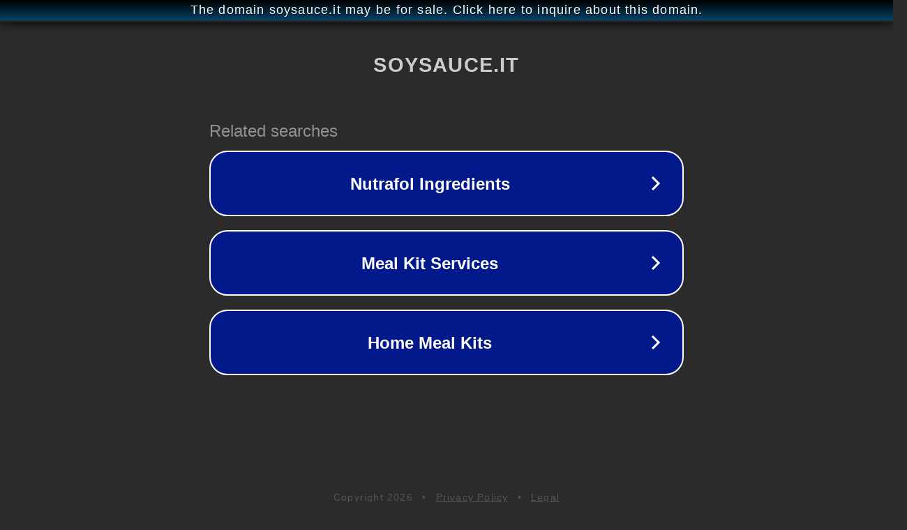

--- FILE ---
content_type: text/html; charset=utf-8
request_url: http://soysauce.it/
body_size: 1038
content:
<!doctype html>
<html data-adblockkey="MFwwDQYJKoZIhvcNAQEBBQADSwAwSAJBANDrp2lz7AOmADaN8tA50LsWcjLFyQFcb/P2Txc58oYOeILb3vBw7J6f4pamkAQVSQuqYsKx3YzdUHCvbVZvFUsCAwEAAQ==_fZXbyae7hfdjc2PGLXU1SQ641/i2RbE2T3PBPwgpsAcj7w3NLh1BHDRyudK1zzjHqo+caHqz86MJZlIyuu92zw==" lang="en" style="background: #2B2B2B;">
<head>
    <meta charset="utf-8">
    <meta name="viewport" content="width=device-width, initial-scale=1">
    <link rel="icon" href="[data-uri]">
    <link rel="preconnect" href="https://www.google.com" crossorigin>
</head>
<body>
<div id="target" style="opacity: 0"></div>
<script>window.park = "[base64]";</script>
<script src="/bGSEkEOeP.js"></script>
</body>
</html>


--- FILE ---
content_type: text/html; charset=UTF-8
request_url: https://syndicatedsearch.goog/afs/ads?sjk=CW9Nw8OsTuS9MjKqqAZ8%2Bg%3D%3D&adtest=off&psid=3113057640&pcsa=false&channel=pid-bodis-gcontrol97%2Cpid-bodis-gcontrol105%2Cpid-bodis-gcontrol423%2Cpid-bodis-gcontrol152%2Cpid-bodis-gcontrol162&client=dp-bodis31_3ph&r=m&hl=en&ivt=1&rpbu=http%3A%2F%2Fsoysauce.it%2F%3Fcaf%3D1%26bpt%3D345&type=3&swp=as-drid-2804969010169474&oe=UTF-8&ie=UTF-8&fexp=21404%2C17301431%2C17301433%2C17301436%2C17301266%2C72717108&format=r3&nocache=5331769406328102&num=0&output=afd_ads&domain_name=soysauce.it&v=3&bsl=8&pac=0&u_his=2&u_tz=0&dt=1769406328115&u_w=1280&u_h=720&biw=1280&bih=720&psw=1280&psh=648&frm=0&uio=-&cont=rs&drt=0&jsid=caf&jsv=858536381&rurl=http%3A%2F%2Fsoysauce.it%2F
body_size: 2831
content:
<!doctype html><html lang="en"> <head> <style id="ssr-boilerplate">body{-webkit-text-size-adjust:100%; font-family:arial,sans-serif; margin:0;}.dpqdNd{-webkit-box-flex:0 0; -webkit-flex-shrink:0; flex-shrink:0;max-width:100%;}.SFaUxe:last-child, .dpqdNd:last-child{-webkit-box-flex:1 0; -webkit-flex-shrink:1; flex-shrink:1;}.RG1Lpd{text-decoration:none; text-transform:none; color:inherit; display:inline-block;}.SFaUxe{-webkit-box-flex:0 0; -webkit-flex-shrink:0; flex-shrink:0;display:inline-block; overflow:hidden; text-transform:none;}.nXNZ1c{border:none; max-width:100%; max-height:100%;}.Bo3shb{display:-ms-flexbox; display:-webkit-box; display:-webkit-flex; display:flex;-ms-flex-align:start; -webkit-box-align:start; -webkit-align-items:flex-start; align-items:flex-start;box-sizing:border-box; overflow:hidden;}.EUgwOd{-webkit-box-flex:1 0; -webkit-flex-shrink:1; flex-shrink:1;}.QOwvd>span:last-child, .QOwvd>div:last-child, .zZSa2e, .zZSa2e:last-child{-webkit-box-flex:0 0; -webkit-flex-shrink:0; flex-shrink:0;}.W9BDfd{-ms-overflow-style:none; scrollbar-width:none;}.W9BDfd::-webkit-scrollbar{display:none;}.d2Y1eb{position:relative; display:inline-block;}.pQbZmb{position:absolute; top:0; left:0; height:100%; background-repeat:no-repeat; background-size:auto 100%;}.WQJrO{display:block;}.mUHSdb{display:-ms-flexbox; display:-webkit-box; display:-webkit-flex; display:flex;-ms-flex-align:center; -webkit-box-align:center; -webkit-align-items:center; align-items:center;-ms-flex-pack:center; -webkit-box-pack:center; -webkit-justify-content:center; justify-content:center;}.ftQrTb{box-sizing:border-box; max-width:100%; max-height:100%; overflow:hidden;display:-ms-flexbox; display:-webkit-box; display:-webkit-flex; display:flex;-ms-flex-align:center; -webkit-box-align:center; -webkit-align-items:center; align-items:center;-ms-flex-pack:center; -webkit-box-pack:center; -webkit-justify-content:center; justify-content:center;}.Neb7me{text-overflow:ellipsis; white-space:nowrap;}.ImxWhb{-ms-flex-negative:1; max-width: 100%;}.UxVuLd{overflow:hidden;}.qOmfDb{white-space:nowrap;}.ZD46Le{cursor:pointer;}.BBa2Hc{display:none; position:absolute; z-index:1;}.AguFM>div:not(.BBa2Hc) {display:-webkit-inline-box; display:-moz-inline-box; display:-ms-inline-flexbox; display:-webkit-inline-flex; display:inline-flex; vertical-align:middle;}.AguFM.topAlign>div{vertical-align:top;}.AguFM.centerAlign>div{vertical-align:middle;}.AguFM.bottomAlign>div{vertical-align:bottom;}.AguFM>span, .AguFM>a, .AguFM>img, .AguFM{display:inline; vertical-align:middle;}.nT1A0c:nth-of-type(5n+1) > .a9AeYb,.nT1A0clDseAe:nth-of-type(5n+1) > .a9AeYblDseAe{border-left: #1f8a70 7px solid;}.qXcjNe ~ .nT1A0c:nth-of-type(5n+2) > .a9AeYb,.qXcjNelDseAe ~ .nT1A0clDseAe:nth-of-type(5n+2) > .a9AeYblDseAe{border-left: #1f8a70 7px solid;}.nT1A0c:nth-of-type(5n+3) > .a9AeYb,.nT1A0clDseAe:nth-of-type(5n+3) > .a9AeYblDseAe{border-left: #bedb39 7px solid;}.qXcjNe ~ .nT1A0c:nth-of-type(5n+4) > .a9AeYb,.qXcjNelDseAe ~ .nT1A0clDseAe:nth-of-type(5n+4) > .a9AeYblDseAe{border-left: #bedb39 7px solid;}.nT1A0c:nth-of-type(5n+5) > .a9AeYb,.nT1A0clDseAe:nth-of-type(5n+5) > .a9AeYblDseAe{border-left: #ffe11a 7px solid;}.qXcjNe ~ .nT1A0c:nth-of-type(5n+6) > .a9AeYb,.qXcjNelDseAe ~ .nT1A0clDseAe:nth-of-type(5n+6) > .a9AeYblDseAe{border-left: #ffe11a 7px solid;}.nT1A0c:nth-of-type(5n+2) > .a9AeYb,.nT1A0clDseAe:nth-of-type(5n+2) > .a9AeYblDseAe{border-left: #fd7400 7px solid;}.qXcjNe ~ .nT1A0c:nth-of-type(5n+3) > .a9AeYb,.qXcjNelDseAe ~ .nT1A0clDseAe:nth-of-type(5n+3) > .a9AeYblDseAe{border-left: #fd7400 7px solid;}.nT1A0c:nth-of-type(5n+4) > .a9AeYb,.nT1A0clDseAe:nth-of-type(5n+4) > .a9AeYblDseAe{border-left: #004358 7px solid;}.qXcjNe ~ .nT1A0c:nth-of-type(5n+5) > .a9AeYb,.qXcjNelDseAe ~ .nT1A0clDseAe:nth-of-type(5n+5) > .a9AeYblDseAe{border-left: #004358 7px solid;}.vGEAP{cursor:pointer;}.CIUfqf,.CIUfqflDseAe{display:inline; text-transform:inherit;}.xycZHe{-ms-flex-align:start; -webkit-box-align:start; -webkit-align-items:flex-start; align-items:flex-start;}.M0dVsf{-ms-flex-align:end; -webkit-box-align:end; -webkit-align-items:flex-end; align-items:flex-end;}.MzlBL{-ms-flex-align:center; -webkit-box-align:center; -webkit-align-items:center; align-items:center;}.NUTMIe{-ms-flex-align:stretch; -webkit-box-align:stretch; -webkit-align-items:stretch; align-items:stretch;}.uAavDe{-ms-flex-pack:start; -webkit-box-pack:start; -webkit-justify-content:flex-start; justify-content:flex-start;}.xWiXLc{-ms-flex-pack:center; -webkit-box-pack:center; -webkit-justify-content:center; justify-content:center;}.V9k1if{-ms-flex-pack:end; -webkit-box-pack:end; -webkit-justify-content:flex-end; justify-content:flex-end;}</style>  <style>.nT1A0clDseAe{width:100%; -ms-flex-negative:1;-webkit-box-flex:1 0; -webkit-flex-shrink:1; flex-shrink:1;}.tifnXelDseAe{font-weight:700;background-color:#02198b;border-radius:26px;border:2px solid #ffffff;font-family:Arial,arial,sans-serif;font-size:24px;line-height:41px;margin-bottom:10px;margin-left:10px;margin-right:10px;margin-top:10px;padding-bottom:20px;padding-left:13px;padding-right:13px;padding-top:20px;color:#ffffff;width:100%; -ms-flex-negative:1;-webkit-box-flex:1 0; -webkit-flex-shrink:1; flex-shrink:1;}.tifnXelDseAe:hover{font-weight:700;background-color:#011059;text-decoration:underline;}.E5qd3clDseAe{margin-left:2px;width:100%; -ms-flex-negative:1;-webkit-box-flex:1 0; -webkit-flex-shrink:1; flex-shrink:1;}.o7S0ulDseAe{border-radius:16px;height:0px;width:0px;}.UF1OOlDseAe{background-color:#2b2b2b;border-radius:2px;font-size:24px;line-height:26px;margin-bottom:5px;margin-left:10px;color:#929192;}.eVWqbdlDseAe{background-color:#2b2b2b;height:100%;}.DopTublDseAe{border-radius:12px;height:50px;width:50px;}.CIUfqflDseAe{font-weight:700;}.qXcjNelDseAe{width:100%; -ms-flex-negative:1;-webkit-box-flex:1 0; -webkit-flex-shrink:1; flex-shrink:1;}.UF1OOlDseAe{background-color:#2b2b2b;border-radius:2px;font-size:24px;line-height:26px;margin-bottom:5px;margin-left:10px;color:#929192;}.eVWqbdlDseAe{background-color:#2b2b2b;padding-bottom:0px;padding-right:0px;}</style> <meta content="NOINDEX, NOFOLLOW" name="ROBOTS"> <meta content="telephone=no" name="format-detection"> <meta content="origin" name="referrer">    </head> <body>  <div id="adBlock">   <div id="ssrad-master" data-csa-needs-processing="1" data-num-ads="3" class="KpuLub"><div class="Bo3shb dpqdNd eVWqbdlDseAe" style="-ms-flex-direction:row; -webkit-box-orient:horizontal; -webkit-flex-direction:row; flex-direction:row;-ms-flex-pack:start; -webkit-box-pack:start; -webkit-justify-content:flex-start; justify-content:flex-start;-ms-flex-align:start; -webkit-box-align:start; -webkit-align-items:flex-start; align-items:flex-start;-ms-flex-wrap:wrap; -webkit-flex-wrap:wrap; flex-wrap:wrap;" data-ad-container="1"><div class="Bo3shb dpqdNd qXcjNelDseAe" style="-ms-flex-direction:row; -webkit-box-orient:horizontal; -webkit-flex-direction:row; flex-direction:row;"><span class="ImxWhb UF1OOlDseAe SFaUxe">Related searches</span></div><div id="sAESMd" class="Bo3shb dpqdNd clicktrackedAd_js nT1A0c nT1A0clDseAe" style="-ms-flex-direction:row; -webkit-box-orient:horizontal; -webkit-flex-direction:row; flex-direction:row;"><a href="http://soysauce.it/?caf=1&amp;bpt=345&amp;query=Nutrafol+Ingredients&amp;afdToken=[base64]&amp;pcsa=false" data-nb="0" target="_top" class="Bo3shb RG1Lpd tifnXelDseAe" style="-ms-flex-direction:row; -webkit-box-orient:horizontal; -webkit-flex-direction:row; flex-direction:row;-ms-flex-pack:start; -webkit-box-pack:start; -webkit-justify-content:flex-start; justify-content:flex-start;-ms-flex-align:center; -webkit-box-align:center; -webkit-align-items:center; align-items:center;"><div class="Bo3shb dpqdNd c0v2adlDseAe" style="-ms-flex-direction:row; -webkit-box-orient:horizontal; -webkit-flex-direction:row; flex-direction:row;-ms-flex-pack:center; -webkit-box-pack:center; -webkit-justify-content:center; justify-content:center;-ms-flex-align:center; -webkit-box-align:center; -webkit-align-items:center; align-items:center;"><div class="Bo3shb dpqdNd" style="-ms-flex-direction:row; -webkit-box-orient:horizontal; -webkit-flex-direction:row; flex-direction:row;"><div aria-hidden="true" tabindex="-1" class="dpqdNd ftQrTb o7S0ulDseAe"><img src="https://afs.googleusercontent.com/ad_icons/standard/publisher_icon_image/chevron.svg?c=%2302198b" alt="" loading="lazy" class="nXNZ1c"></div></div></div><div class="Bo3shb dpqdNd E5qd3clDseAe" style="-ms-flex-direction:row; -webkit-box-orient:horizontal; -webkit-flex-direction:row; flex-direction:row;-ms-flex-pack:center; -webkit-box-pack:center; -webkit-justify-content:center; justify-content:center;-ms-flex-align:center; -webkit-box-align:center; -webkit-align-items:center; align-items:center;"><span data-lines="1" data-truncate="0" class="UxVuLd Neb7me YFWGuclDseAe SFaUxe">Nutrafol Ingredients</span></div><div aria-hidden="true" tabindex="-1" class="dpqdNd ftQrTb DopTublDseAe zZSa2e"><img src="https://afs.googleusercontent.com/ad_icons/standard/publisher_icon_image/chevron.svg?c=%23ffffff" alt="" loading="lazy" class="nXNZ1c"></div></a></div><div id="CHwVId" class="Bo3shb dpqdNd clicktrackedAd_js nT1A0c nT1A0clDseAe" style="-ms-flex-direction:row; -webkit-box-orient:horizontal; -webkit-flex-direction:row; flex-direction:row;"><a href="http://soysauce.it/?caf=1&amp;bpt=345&amp;query=Meal+Kit+Services&amp;afdToken=[base64]&amp;pcsa=false" data-nb="0" target="_top" class="Bo3shb RG1Lpd tifnXelDseAe" style="-ms-flex-direction:row; -webkit-box-orient:horizontal; -webkit-flex-direction:row; flex-direction:row;-ms-flex-pack:start; -webkit-box-pack:start; -webkit-justify-content:flex-start; justify-content:flex-start;-ms-flex-align:center; -webkit-box-align:center; -webkit-align-items:center; align-items:center;"><div class="Bo3shb dpqdNd c0v2adlDseAe" style="-ms-flex-direction:row; -webkit-box-orient:horizontal; -webkit-flex-direction:row; flex-direction:row;-ms-flex-pack:center; -webkit-box-pack:center; -webkit-justify-content:center; justify-content:center;-ms-flex-align:center; -webkit-box-align:center; -webkit-align-items:center; align-items:center;"><div class="Bo3shb dpqdNd" style="-ms-flex-direction:row; -webkit-box-orient:horizontal; -webkit-flex-direction:row; flex-direction:row;"><div aria-hidden="true" tabindex="-1" class="dpqdNd ftQrTb o7S0ulDseAe"><img src="https://afs.googleusercontent.com/ad_icons/standard/publisher_icon_image/chevron.svg?c=%2302198b" alt="" loading="lazy" class="nXNZ1c"></div></div></div><div class="Bo3shb dpqdNd E5qd3clDseAe" style="-ms-flex-direction:row; -webkit-box-orient:horizontal; -webkit-flex-direction:row; flex-direction:row;-ms-flex-pack:center; -webkit-box-pack:center; -webkit-justify-content:center; justify-content:center;-ms-flex-align:center; -webkit-box-align:center; -webkit-align-items:center; align-items:center;"><span data-lines="1" data-truncate="0" class="UxVuLd Neb7me YFWGuclDseAe SFaUxe">Meal Kit Services</span></div><div aria-hidden="true" tabindex="-1" class="dpqdNd ftQrTb DopTublDseAe zZSa2e"><img src="https://afs.googleusercontent.com/ad_icons/standard/publisher_icon_image/chevron.svg?c=%23ffffff" alt="" loading="lazy" class="nXNZ1c"></div></a></div><div id="kr38Td" class="Bo3shb dpqdNd clicktrackedAd_js nT1A0c nT1A0clDseAe" style="-ms-flex-direction:row; -webkit-box-orient:horizontal; -webkit-flex-direction:row; flex-direction:row;"><a href="http://soysauce.it/?caf=1&amp;bpt=345&amp;query=Home+Meal+Kits&amp;afdToken=[base64]&amp;pcsa=false" data-nb="0" target="_top" class="Bo3shb RG1Lpd tifnXelDseAe" style="-ms-flex-direction:row; -webkit-box-orient:horizontal; -webkit-flex-direction:row; flex-direction:row;-ms-flex-pack:start; -webkit-box-pack:start; -webkit-justify-content:flex-start; justify-content:flex-start;-ms-flex-align:center; -webkit-box-align:center; -webkit-align-items:center; align-items:center;"><div class="Bo3shb dpqdNd c0v2adlDseAe" style="-ms-flex-direction:row; -webkit-box-orient:horizontal; -webkit-flex-direction:row; flex-direction:row;-ms-flex-pack:center; -webkit-box-pack:center; -webkit-justify-content:center; justify-content:center;-ms-flex-align:center; -webkit-box-align:center; -webkit-align-items:center; align-items:center;"><div class="Bo3shb dpqdNd" style="-ms-flex-direction:row; -webkit-box-orient:horizontal; -webkit-flex-direction:row; flex-direction:row;"><div aria-hidden="true" tabindex="-1" class="dpqdNd ftQrTb o7S0ulDseAe"><img src="https://afs.googleusercontent.com/ad_icons/standard/publisher_icon_image/chevron.svg?c=%2302198b" alt="" loading="lazy" class="nXNZ1c"></div></div></div><div class="Bo3shb dpqdNd E5qd3clDseAe" style="-ms-flex-direction:row; -webkit-box-orient:horizontal; -webkit-flex-direction:row; flex-direction:row;-ms-flex-pack:center; -webkit-box-pack:center; -webkit-justify-content:center; justify-content:center;-ms-flex-align:center; -webkit-box-align:center; -webkit-align-items:center; align-items:center;"><span data-lines="1" data-truncate="0" class="UxVuLd Neb7me YFWGuclDseAe SFaUxe">Home Meal Kits</span></div><div aria-hidden="true" tabindex="-1" class="dpqdNd ftQrTb DopTublDseAe zZSa2e"><img src="https://afs.googleusercontent.com/ad_icons/standard/publisher_icon_image/chevron.svg?c=%23ffffff" alt="" loading="lazy" class="nXNZ1c"></div></a></div></div></div> </div> <div id="ssrab" style="display:none;"><!--leader-content--></div> <script nonce="9wSloVmb_qYg2dqbLAedRw">window.AFS_AD_REQUEST_RETURN_TIME_ = Date.now();window.IS_GOOGLE_AFS_IFRAME_ = true;function populate(el) { var adBlock = document.getElementById("adBlock"); adBlock.innerHTML += el;}
var IS_GOOGLE_AFS_IFRAME_ = true;
var ad_json = {"caps":[{"n":"queryId","v":"eP92abq5Gpql_bMPuILssAY"}],"rs_attr":{"t":"Related Links","u":""},"gd":{"ff":{"fd":"swap","eiell":true,"pcsbs":"44","pcsbp":"8","eco":true,"esb":true},"cd":{"pid":"dp-bodis31_3ph","eawp":"partner-dp-bodis31_3ph","qi":"eP92abq5Gpql_bMPuILssAY"},"pc":{"ct":true},"dc":{"d":true}}};</script> <script src="/adsense/domains/caf.js?pac=0" type="text/javascript" nonce="9wSloVmb_qYg2dqbLAedRw"></script>  </body> </html>